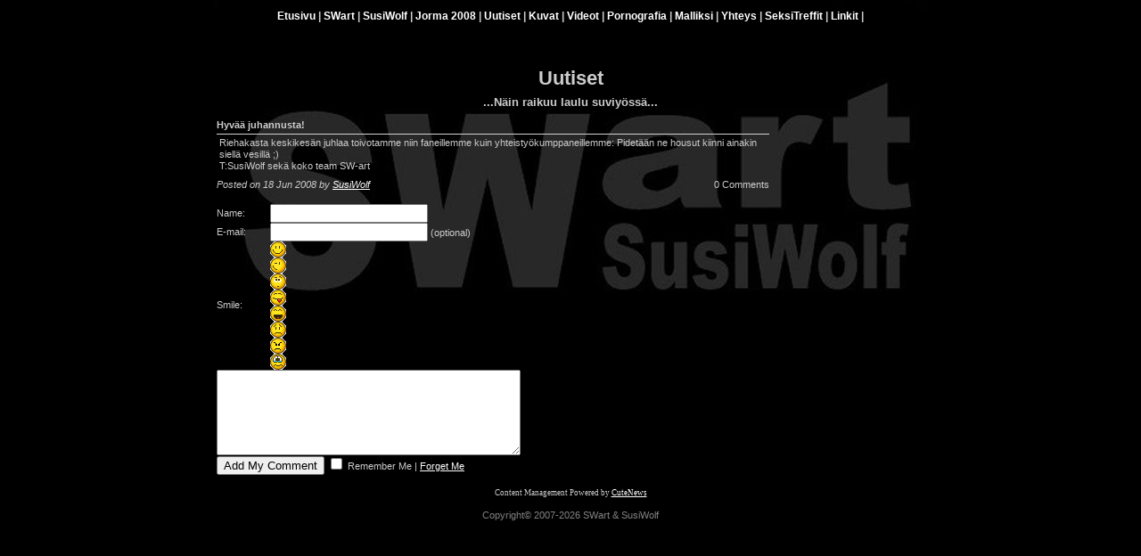

--- FILE ---
content_type: text/html
request_url: http://susiwolf.fi/uutiset.php?subaction=showcomments&id=1213819308&archive=&start_from=&ucat=&
body_size: 2175
content:
<!DOCTYPE html PUBLIC "-//W3C//DTD XHTML 1.0 Transitional//EN" "http://www.w3.org/TR/xhtml1/DTD/xhtml1-transitional.dtd">
<html xmlns="http://www.w3.org/1999/xhtml">
<head>
<title>SusiWolf</title>
<meta http-equiv="Content-Type" content="text/html; charset=iso-8859-1" />

<link rel="stylesheet" type="text/css" href="/inc/style.css"  />

<link rel="meta" href="http://www.susiwolf.fi/labels.rdf" type="application/rdf+xml" title="ICRA labels" />
<meta http-equiv="pics-Label" content='(pics-1.1 "http://www.icra.org/pics/vocabularyv03/" l gen true for "http://susiwolf.fi" r (n 3 s 3 v 0 l 2 oa 0 ob 0 oc 0 od 0 oe 0 of 0 og 0 oh 0 c 3)  gen true for "http://www.susiwolf.fi" r (n 3 s 3 v 0 l 2 oa 0 ob 0 oc 0 od 0 oe 0 of 0 og 0 oh 0 c 3))' /><style>
	td {color:#cccccc; font-family:Verdana, Arial, Helvetica, sans-serif; font-size:11px; line-height:13px;}	

</style>
</head>

<body>
 
	
	<center><p class='ylavalikko'>
	<a href='/'>Etusivu</a> | 
	<a href='/swart.php'>SWart</a> | 
	<a href='/susiwolf.php'>SusiWolf</a> | 
	<a href='/jorma-2008.php'>Jorma 2008</a> | 
	<a href='/uutiset.php'>Uutiset</a> | 


	<a href='/kuvat.php'>Kuvat</a> | 
	<a href='/videot.php'>Videot</a> |
	<a href='/pornografia.php'>Pornografia</a> |

	<a href='/malliksi.php'>Malliksi</a> |
	<a href='/palaute.php'>Yhteys</a> | 
	<a href='http://www.seksitreffit.com/forum/' target='_blank'>SeksiTreffit</a> | 
	<a href='/linkit.php'>Linkit</a>  | 

	
<!-- 	| 
	<a href='/joulukalenteri_2009.php' style='color:pink;'>Joulukalenteri</a>
 -->	
	</p>
	
<!-- <iframe 
src ='/mainos/3gp1024.php'
width='1024' height='20' 
frameborder='0' 
marginwidth='0' 
marginheight='0' 
SCROLLING='NO'
>
</iframe> -->	
	
	
	</center>
	
	<center>


<table width="800" border="0">
  <tr>
    <td>
          	<h3>&nbsp;</h3>
			<h1> Uutiset      </h1>
      		<h3>...N&auml;in raikuu laulu suviy&ouml;ss&auml;...</h3>

	  
	  
	  
<div style="width:620px; margin-bottom:15px;">
<div><strong>Hyvää juhannusta!</strong></div>

<div style="text-align:left; padding:3px; margin-top:3px; margin-bottom:5px; border-top:1px solid #D3D3D3;">Riehakasta keskikesän juhlaa toivotamme niin faneillemme kuin yhteistyökumppaneillemme: Pidetään ne housut kiinni ainakin siellä vesillä ;)<br />T:SusiWolf sekä koko team SW-art</div>

<div style="float: right;">0 Comments</div>

<div><em>Posted on 18 Jun 2008 by <a href="mailto:susiwolf atmerkki netti.fi">SusiWolf</a></em></div>
</div><form  onsubmit="return CNSubmitComment()"  method="post" name="comment" id="comment" action="">  <table border="0" width="570" cellspacing="0" cellpadding="0">
    <tr>
      <td width="60">Name:</td>
      <td><input type="text" name="name"></td>
    </tr>
    <tr>
      <td>E-mail:</td>
      <td><input type="text" name="mail"> (optional)</td>
    </tr>
    <tr>
      <td>Smile:</td>
      <td>
<script type="text/javascript">
        //<![CDATA[
        function insertext(text){
        document.comment.comments.value+=" "+ text;
        document.comment.comments.focus();
        }
        //]]></script>
        <noscript>Your browser is not Javascript enable or you have turn it off. We recommend you to activate, otherwise you will have to enter the emoticons representations manually.
        </noscript><a href="javascript:insertext(':smile:','short')"><img style="border: none;" alt="smile" src="http://www.susiwolf.fi/uutiset/data/emoticons/smile.gif" /></a><br /><a href="javascript:insertext(':wink:','short')"><img style="border: none;" alt="wink" src="http://www.susiwolf.fi/uutiset/data/emoticons/wink.gif" /></a><br /><a href="javascript:insertext(':wassat:','short')"><img style="border: none;" alt="wassat" src="http://www.susiwolf.fi/uutiset/data/emoticons/wassat.gif" /></a><br /><a href="javascript:insertext(':tongue:','short')"><img style="border: none;" alt="tongue" src="http://www.susiwolf.fi/uutiset/data/emoticons/tongue.gif" /></a><br /><a href="javascript:insertext(':laughing:','short')"><img style="border: none;" alt="laughing" src="http://www.susiwolf.fi/uutiset/data/emoticons/laughing.gif" /></a><br /><a href="javascript:insertext(':sad:','short')"><img style="border: none;" alt="sad" src="http://www.susiwolf.fi/uutiset/data/emoticons/sad.gif" /></a><br /><a href="javascript:insertext(':angry:','short')"><img style="border: none;" alt="angry" src="http://www.susiwolf.fi/uutiset/data/emoticons/angry.gif" /></a><br /><a href="javascript:insertext(':crying:','short')"><img style="border: none;" alt="crying" src="http://www.susiwolf.fi/uutiset/data/emoticons/crying.gif" /></a><br /></td>
    </tr>
    <tr>
      <td colspan="2">
      <textarea cols="40" rows="6" id=commentsbox name="comments"></textarea><br />
      <input type="submit" name="submit" value="Add My Comment">
      <input type=checkbox name=CNremember  id=CNremember value=1><label for=CNremember> Remember Me</label> |
  <a href="javascript:CNforget();">Forget Me</a>
      </td>
    </tr>
  </table><div><input type="hidden" name="subaction" value="addcomment" /><input type="hidden" name="ucat" value="" /><input type="hidden" name="show" value="" /></div></form>
                    
 <script type="text/javascript" src="http://www.susiwolf.fi/uutiset/remember.js"></script><script>CNreadCookie();</script><div style="margin-top:15px;width:100%;text-align:center;font:9px Verdana;">Content Management Powered by <a href="http://cutephp.com/" title="CuteNews - PHP News Management System">CuteNews</a></div><!-- News Powered by CuteNews: http://cutephp.com/ -->      </td>
  </tr>
</table>
</center>

<center><p style='color:gray; text-align:center;'>
	Copyright&copy 2007-2026  SWart & SusiWolf
	</p></center>
</body>
</html>


--- FILE ---
content_type: text/css
request_url: http://susiwolf.fi/inc/style.css
body_size: 1661
content:
body { 
	background-image:url('/kuvat/tausta3.jpg');
	background-repeat:no-repeat; 
	background-color:#000000; 
	background-position: 50% 0%; 
}

h1,h2,h3,h4,h5,h6,p {
	color:#cccccc; 
	font-family:Verdana, Arial, Helvetica, sans-serif;
	text-align:center;
}	

p { 
	font-size:11px; 
	line-height:13px; 	
	text-align:left;
}


.comment a { color:darkblue; } 
.comment a:link { color:darkblue; } 
.comment a:active { color:red; }
.comment a:visited  { color:darkblue; }
.comment a:hover { color:blue; }

.comment { text-align:left; }

/*
A:hover    { color: gray; text-decoration: underline; }
A 	     { color: orange; text-decoration: none; }
*/


a.whitehover img {	border: 1px solid white;}
a.whitehover:hover img {	border: 1px solid gray;}

a.whitehover:link 	{ color: white; }
a.whitehover:visited 	{ color: white; }
a.whitehover:hover 	{ color: gray;	}

.ylavalikko {	
	font-family:Verdana, Arial, Helvetica, sans-serif;
	text-align:center;
	font-weight:bold;
	font-size:12px; line-height:13px;
}

a { color:#ffffff; text-decoration:underline; } 
a:link { color:#ffffff; text-decoration:underline; } 
a:active { color:#aaaaaa; text-decoration:underline; }
a:visited  { color:#ffffff; text-decoration:underline; }
a:hover { color:#ccccff; text-decoration:none; }

.ylavalikko a { color:#ffffff; text-decoration:none; } 
.ylavalikko a:link { color:#ffffff; text-decoration:none; } 
.ylavalikko a:active { color:#aaaaaa; text-decoration:none; }
.ylavalikko a:visited  { color:#ffffff; text-decoration:none; }
.ylavalikko a:hover { color:#ccccff; text-decoration:underline; }


.imgmargin { margin-left:0px;margin-top:0px;margin-right:15px;margin-bottom:10px;}